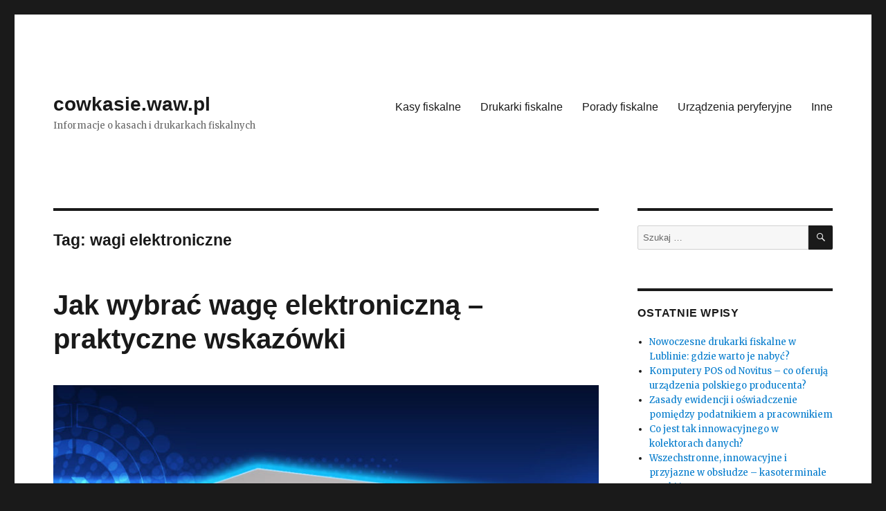

--- FILE ---
content_type: text/html; charset=UTF-8
request_url: https://cowkasie.waw.pl/tag/wagi-elektroniczne/
body_size: 9965
content:
<!DOCTYPE html>
<html dir="ltr" lang="pl-PL"
	prefix="og: https://ogp.me/ns#"  class="no-js">
<head>
	<meta charset="UTF-8">
	<meta name="viewport" content="width=device-width, initial-scale=1">
	<link rel="profile" href="http://gmpg.org/xfn/11">
		<script>(function(html){html.className = html.className.replace(/\bno-js\b/,'js')})(document.documentElement);</script>
<title>wagi elektroniczne - cowkasie.waw.pl</title>

		<!-- All in One SEO 4.2.6.1 - aioseo.com -->
		<meta name="robots" content="max-image-preview:large" />
		<link rel="canonical" href="https://cowkasie.waw.pl/tag/wagi-elektroniczne/" />
		<meta name="generator" content="All in One SEO (AIOSEO) 4.2.6.1 " />
		<script type="application/ld+json" class="aioseo-schema">
			{"@context":"https:\/\/schema.org","@graph":[{"@type":"BreadcrumbList","@id":"https:\/\/cowkasie.waw.pl\/tag\/wagi-elektroniczne\/#breadcrumblist","itemListElement":[{"@type":"ListItem","@id":"https:\/\/cowkasie.waw.pl\/#listItem","position":1,"item":{"@type":"WebPage","@id":"https:\/\/cowkasie.waw.pl\/","name":"Home","description":"Portal zajmuj\u0105cy si\u0119 tematyk\u0105 fiskaln\u0105 oraz zwi\u0105zan\u0105 z bran\u017c\u0105 technologii sprzeda\u017cy. Wiadomo\u015bci, przepisy, ciekawostki.","url":"https:\/\/cowkasie.waw.pl\/"},"nextItem":"https:\/\/cowkasie.waw.pl\/tag\/wagi-elektroniczne\/#listItem"},{"@type":"ListItem","@id":"https:\/\/cowkasie.waw.pl\/tag\/wagi-elektroniczne\/#listItem","position":2,"item":{"@type":"WebPage","@id":"https:\/\/cowkasie.waw.pl\/tag\/wagi-elektroniczne\/","name":"wagi elektroniczne","url":"https:\/\/cowkasie.waw.pl\/tag\/wagi-elektroniczne\/"},"previousItem":"https:\/\/cowkasie.waw.pl\/#listItem"}]},{"@type":"CollectionPage","@id":"https:\/\/cowkasie.waw.pl\/tag\/wagi-elektroniczne\/#collectionpage","url":"https:\/\/cowkasie.waw.pl\/tag\/wagi-elektroniczne\/","name":"wagi elektroniczne - cowkasie.waw.pl","inLanguage":"pl-PL","isPartOf":{"@id":"https:\/\/cowkasie.waw.pl\/#website"},"breadcrumb":{"@id":"https:\/\/cowkasie.waw.pl\/tag\/wagi-elektroniczne\/#breadcrumblist"}},{"@type":"Organization","@id":"https:\/\/cowkasie.waw.pl\/#organization","name":"cowkasie.waw.pl","url":"https:\/\/cowkasie.waw.pl\/"},{"@type":"WebSite","@id":"https:\/\/cowkasie.waw.pl\/#website","url":"https:\/\/cowkasie.waw.pl\/","name":"cowkasie.waw.pl","description":"Informacje o kasach i drukarkach fiskalnych","inLanguage":"pl-PL","publisher":{"@id":"https:\/\/cowkasie.waw.pl\/#organization"}}]}
		</script>
		<!-- All in One SEO -->

<link rel='dns-prefetch' href='//fonts.googleapis.com' />
<link href='https://fonts.gstatic.com' crossorigin rel='preconnect' />
<link rel="alternate" type="application/rss+xml" title="cowkasie.waw.pl &raquo; Kanał z wpisami" href="https://cowkasie.waw.pl/feed/" />
<link rel="alternate" type="application/rss+xml" title="cowkasie.waw.pl &raquo; Kanał z komentarzami" href="https://cowkasie.waw.pl/comments/feed/" />
<link rel="alternate" type="application/rss+xml" title="cowkasie.waw.pl &raquo; Kanał z wpisami otagowanymi jako wagi elektroniczne" href="https://cowkasie.waw.pl/tag/wagi-elektroniczne/feed/" />
<script>
window._wpemojiSettings = {"baseUrl":"https:\/\/s.w.org\/images\/core\/emoji\/14.0.0\/72x72\/","ext":".png","svgUrl":"https:\/\/s.w.org\/images\/core\/emoji\/14.0.0\/svg\/","svgExt":".svg","source":{"concatemoji":"https:\/\/cowkasie.waw.pl\/wp-includes\/js\/wp-emoji-release.min.js?ver=6.1.7"}};
/*! This file is auto-generated */
!function(e,a,t){var n,r,o,i=a.createElement("canvas"),p=i.getContext&&i.getContext("2d");function s(e,t){var a=String.fromCharCode,e=(p.clearRect(0,0,i.width,i.height),p.fillText(a.apply(this,e),0,0),i.toDataURL());return p.clearRect(0,0,i.width,i.height),p.fillText(a.apply(this,t),0,0),e===i.toDataURL()}function c(e){var t=a.createElement("script");t.src=e,t.defer=t.type="text/javascript",a.getElementsByTagName("head")[0].appendChild(t)}for(o=Array("flag","emoji"),t.supports={everything:!0,everythingExceptFlag:!0},r=0;r<o.length;r++)t.supports[o[r]]=function(e){if(p&&p.fillText)switch(p.textBaseline="top",p.font="600 32px Arial",e){case"flag":return s([127987,65039,8205,9895,65039],[127987,65039,8203,9895,65039])?!1:!s([55356,56826,55356,56819],[55356,56826,8203,55356,56819])&&!s([55356,57332,56128,56423,56128,56418,56128,56421,56128,56430,56128,56423,56128,56447],[55356,57332,8203,56128,56423,8203,56128,56418,8203,56128,56421,8203,56128,56430,8203,56128,56423,8203,56128,56447]);case"emoji":return!s([129777,127995,8205,129778,127999],[129777,127995,8203,129778,127999])}return!1}(o[r]),t.supports.everything=t.supports.everything&&t.supports[o[r]],"flag"!==o[r]&&(t.supports.everythingExceptFlag=t.supports.everythingExceptFlag&&t.supports[o[r]]);t.supports.everythingExceptFlag=t.supports.everythingExceptFlag&&!t.supports.flag,t.DOMReady=!1,t.readyCallback=function(){t.DOMReady=!0},t.supports.everything||(n=function(){t.readyCallback()},a.addEventListener?(a.addEventListener("DOMContentLoaded",n,!1),e.addEventListener("load",n,!1)):(e.attachEvent("onload",n),a.attachEvent("onreadystatechange",function(){"complete"===a.readyState&&t.readyCallback()})),(e=t.source||{}).concatemoji?c(e.concatemoji):e.wpemoji&&e.twemoji&&(c(e.twemoji),c(e.wpemoji)))}(window,document,window._wpemojiSettings);
</script>
<style>
img.wp-smiley,
img.emoji {
	display: inline !important;
	border: none !important;
	box-shadow: none !important;
	height: 1em !important;
	width: 1em !important;
	margin: 0 0.07em !important;
	vertical-align: -0.1em !important;
	background: none !important;
	padding: 0 !important;
}
</style>
	<link rel='stylesheet' id='wp-block-library-css' href='https://cowkasie.waw.pl/wp-includes/css/dist/block-library/style.min.css?ver=6.1.7' media='all' />
<style id='wp-block-library-theme-inline-css'>
.wp-block-audio figcaption{color:#555;font-size:13px;text-align:center}.is-dark-theme .wp-block-audio figcaption{color:hsla(0,0%,100%,.65)}.wp-block-audio{margin:0 0 1em}.wp-block-code{border:1px solid #ccc;border-radius:4px;font-family:Menlo,Consolas,monaco,monospace;padding:.8em 1em}.wp-block-embed figcaption{color:#555;font-size:13px;text-align:center}.is-dark-theme .wp-block-embed figcaption{color:hsla(0,0%,100%,.65)}.wp-block-embed{margin:0 0 1em}.blocks-gallery-caption{color:#555;font-size:13px;text-align:center}.is-dark-theme .blocks-gallery-caption{color:hsla(0,0%,100%,.65)}.wp-block-image figcaption{color:#555;font-size:13px;text-align:center}.is-dark-theme .wp-block-image figcaption{color:hsla(0,0%,100%,.65)}.wp-block-image{margin:0 0 1em}.wp-block-pullquote{border-top:4px solid;border-bottom:4px solid;margin-bottom:1.75em;color:currentColor}.wp-block-pullquote__citation,.wp-block-pullquote cite,.wp-block-pullquote footer{color:currentColor;text-transform:uppercase;font-size:.8125em;font-style:normal}.wp-block-quote{border-left:.25em solid;margin:0 0 1.75em;padding-left:1em}.wp-block-quote cite,.wp-block-quote footer{color:currentColor;font-size:.8125em;position:relative;font-style:normal}.wp-block-quote.has-text-align-right{border-left:none;border-right:.25em solid;padding-left:0;padding-right:1em}.wp-block-quote.has-text-align-center{border:none;padding-left:0}.wp-block-quote.is-large,.wp-block-quote.is-style-large,.wp-block-quote.is-style-plain{border:none}.wp-block-search .wp-block-search__label{font-weight:700}.wp-block-search__button{border:1px solid #ccc;padding:.375em .625em}:where(.wp-block-group.has-background){padding:1.25em 2.375em}.wp-block-separator.has-css-opacity{opacity:.4}.wp-block-separator{border:none;border-bottom:2px solid;margin-left:auto;margin-right:auto}.wp-block-separator.has-alpha-channel-opacity{opacity:1}.wp-block-separator:not(.is-style-wide):not(.is-style-dots){width:100px}.wp-block-separator.has-background:not(.is-style-dots){border-bottom:none;height:1px}.wp-block-separator.has-background:not(.is-style-wide):not(.is-style-dots){height:2px}.wp-block-table{margin:"0 0 1em 0"}.wp-block-table thead{border-bottom:3px solid}.wp-block-table tfoot{border-top:3px solid}.wp-block-table td,.wp-block-table th{word-break:normal}.wp-block-table figcaption{color:#555;font-size:13px;text-align:center}.is-dark-theme .wp-block-table figcaption{color:hsla(0,0%,100%,.65)}.wp-block-video figcaption{color:#555;font-size:13px;text-align:center}.is-dark-theme .wp-block-video figcaption{color:hsla(0,0%,100%,.65)}.wp-block-video{margin:0 0 1em}.wp-block-template-part.has-background{padding:1.25em 2.375em;margin-top:0;margin-bottom:0}
</style>
<link rel='stylesheet' id='classic-theme-styles-css' href='https://cowkasie.waw.pl/wp-includes/css/classic-themes.min.css?ver=1' media='all' />
<style id='global-styles-inline-css'>
body{--wp--preset--color--black: #000000;--wp--preset--color--cyan-bluish-gray: #abb8c3;--wp--preset--color--white: #fff;--wp--preset--color--pale-pink: #f78da7;--wp--preset--color--vivid-red: #cf2e2e;--wp--preset--color--luminous-vivid-orange: #ff6900;--wp--preset--color--luminous-vivid-amber: #fcb900;--wp--preset--color--light-green-cyan: #7bdcb5;--wp--preset--color--vivid-green-cyan: #00d084;--wp--preset--color--pale-cyan-blue: #8ed1fc;--wp--preset--color--vivid-cyan-blue: #0693e3;--wp--preset--color--vivid-purple: #9b51e0;--wp--preset--color--dark-gray: #1a1a1a;--wp--preset--color--medium-gray: #686868;--wp--preset--color--light-gray: #e5e5e5;--wp--preset--color--blue-gray: #4d545c;--wp--preset--color--bright-blue: #007acc;--wp--preset--color--light-blue: #9adffd;--wp--preset--color--dark-brown: #402b30;--wp--preset--color--medium-brown: #774e24;--wp--preset--color--dark-red: #640c1f;--wp--preset--color--bright-red: #ff675f;--wp--preset--color--yellow: #ffef8e;--wp--preset--gradient--vivid-cyan-blue-to-vivid-purple: linear-gradient(135deg,rgba(6,147,227,1) 0%,rgb(155,81,224) 100%);--wp--preset--gradient--light-green-cyan-to-vivid-green-cyan: linear-gradient(135deg,rgb(122,220,180) 0%,rgb(0,208,130) 100%);--wp--preset--gradient--luminous-vivid-amber-to-luminous-vivid-orange: linear-gradient(135deg,rgba(252,185,0,1) 0%,rgba(255,105,0,1) 100%);--wp--preset--gradient--luminous-vivid-orange-to-vivid-red: linear-gradient(135deg,rgba(255,105,0,1) 0%,rgb(207,46,46) 100%);--wp--preset--gradient--very-light-gray-to-cyan-bluish-gray: linear-gradient(135deg,rgb(238,238,238) 0%,rgb(169,184,195) 100%);--wp--preset--gradient--cool-to-warm-spectrum: linear-gradient(135deg,rgb(74,234,220) 0%,rgb(151,120,209) 20%,rgb(207,42,186) 40%,rgb(238,44,130) 60%,rgb(251,105,98) 80%,rgb(254,248,76) 100%);--wp--preset--gradient--blush-light-purple: linear-gradient(135deg,rgb(255,206,236) 0%,rgb(152,150,240) 100%);--wp--preset--gradient--blush-bordeaux: linear-gradient(135deg,rgb(254,205,165) 0%,rgb(254,45,45) 50%,rgb(107,0,62) 100%);--wp--preset--gradient--luminous-dusk: linear-gradient(135deg,rgb(255,203,112) 0%,rgb(199,81,192) 50%,rgb(65,88,208) 100%);--wp--preset--gradient--pale-ocean: linear-gradient(135deg,rgb(255,245,203) 0%,rgb(182,227,212) 50%,rgb(51,167,181) 100%);--wp--preset--gradient--electric-grass: linear-gradient(135deg,rgb(202,248,128) 0%,rgb(113,206,126) 100%);--wp--preset--gradient--midnight: linear-gradient(135deg,rgb(2,3,129) 0%,rgb(40,116,252) 100%);--wp--preset--duotone--dark-grayscale: url('#wp-duotone-dark-grayscale');--wp--preset--duotone--grayscale: url('#wp-duotone-grayscale');--wp--preset--duotone--purple-yellow: url('#wp-duotone-purple-yellow');--wp--preset--duotone--blue-red: url('#wp-duotone-blue-red');--wp--preset--duotone--midnight: url('#wp-duotone-midnight');--wp--preset--duotone--magenta-yellow: url('#wp-duotone-magenta-yellow');--wp--preset--duotone--purple-green: url('#wp-duotone-purple-green');--wp--preset--duotone--blue-orange: url('#wp-duotone-blue-orange');--wp--preset--font-size--small: 13px;--wp--preset--font-size--medium: 20px;--wp--preset--font-size--large: 36px;--wp--preset--font-size--x-large: 42px;--wp--preset--spacing--20: 0.44rem;--wp--preset--spacing--30: 0.67rem;--wp--preset--spacing--40: 1rem;--wp--preset--spacing--50: 1.5rem;--wp--preset--spacing--60: 2.25rem;--wp--preset--spacing--70: 3.38rem;--wp--preset--spacing--80: 5.06rem;}:where(.is-layout-flex){gap: 0.5em;}body .is-layout-flow > .alignleft{float: left;margin-inline-start: 0;margin-inline-end: 2em;}body .is-layout-flow > .alignright{float: right;margin-inline-start: 2em;margin-inline-end: 0;}body .is-layout-flow > .aligncenter{margin-left: auto !important;margin-right: auto !important;}body .is-layout-constrained > .alignleft{float: left;margin-inline-start: 0;margin-inline-end: 2em;}body .is-layout-constrained > .alignright{float: right;margin-inline-start: 2em;margin-inline-end: 0;}body .is-layout-constrained > .aligncenter{margin-left: auto !important;margin-right: auto !important;}body .is-layout-constrained > :where(:not(.alignleft):not(.alignright):not(.alignfull)){max-width: var(--wp--style--global--content-size);margin-left: auto !important;margin-right: auto !important;}body .is-layout-constrained > .alignwide{max-width: var(--wp--style--global--wide-size);}body .is-layout-flex{display: flex;}body .is-layout-flex{flex-wrap: wrap;align-items: center;}body .is-layout-flex > *{margin: 0;}:where(.wp-block-columns.is-layout-flex){gap: 2em;}.has-black-color{color: var(--wp--preset--color--black) !important;}.has-cyan-bluish-gray-color{color: var(--wp--preset--color--cyan-bluish-gray) !important;}.has-white-color{color: var(--wp--preset--color--white) !important;}.has-pale-pink-color{color: var(--wp--preset--color--pale-pink) !important;}.has-vivid-red-color{color: var(--wp--preset--color--vivid-red) !important;}.has-luminous-vivid-orange-color{color: var(--wp--preset--color--luminous-vivid-orange) !important;}.has-luminous-vivid-amber-color{color: var(--wp--preset--color--luminous-vivid-amber) !important;}.has-light-green-cyan-color{color: var(--wp--preset--color--light-green-cyan) !important;}.has-vivid-green-cyan-color{color: var(--wp--preset--color--vivid-green-cyan) !important;}.has-pale-cyan-blue-color{color: var(--wp--preset--color--pale-cyan-blue) !important;}.has-vivid-cyan-blue-color{color: var(--wp--preset--color--vivid-cyan-blue) !important;}.has-vivid-purple-color{color: var(--wp--preset--color--vivid-purple) !important;}.has-black-background-color{background-color: var(--wp--preset--color--black) !important;}.has-cyan-bluish-gray-background-color{background-color: var(--wp--preset--color--cyan-bluish-gray) !important;}.has-white-background-color{background-color: var(--wp--preset--color--white) !important;}.has-pale-pink-background-color{background-color: var(--wp--preset--color--pale-pink) !important;}.has-vivid-red-background-color{background-color: var(--wp--preset--color--vivid-red) !important;}.has-luminous-vivid-orange-background-color{background-color: var(--wp--preset--color--luminous-vivid-orange) !important;}.has-luminous-vivid-amber-background-color{background-color: var(--wp--preset--color--luminous-vivid-amber) !important;}.has-light-green-cyan-background-color{background-color: var(--wp--preset--color--light-green-cyan) !important;}.has-vivid-green-cyan-background-color{background-color: var(--wp--preset--color--vivid-green-cyan) !important;}.has-pale-cyan-blue-background-color{background-color: var(--wp--preset--color--pale-cyan-blue) !important;}.has-vivid-cyan-blue-background-color{background-color: var(--wp--preset--color--vivid-cyan-blue) !important;}.has-vivid-purple-background-color{background-color: var(--wp--preset--color--vivid-purple) !important;}.has-black-border-color{border-color: var(--wp--preset--color--black) !important;}.has-cyan-bluish-gray-border-color{border-color: var(--wp--preset--color--cyan-bluish-gray) !important;}.has-white-border-color{border-color: var(--wp--preset--color--white) !important;}.has-pale-pink-border-color{border-color: var(--wp--preset--color--pale-pink) !important;}.has-vivid-red-border-color{border-color: var(--wp--preset--color--vivid-red) !important;}.has-luminous-vivid-orange-border-color{border-color: var(--wp--preset--color--luminous-vivid-orange) !important;}.has-luminous-vivid-amber-border-color{border-color: var(--wp--preset--color--luminous-vivid-amber) !important;}.has-light-green-cyan-border-color{border-color: var(--wp--preset--color--light-green-cyan) !important;}.has-vivid-green-cyan-border-color{border-color: var(--wp--preset--color--vivid-green-cyan) !important;}.has-pale-cyan-blue-border-color{border-color: var(--wp--preset--color--pale-cyan-blue) !important;}.has-vivid-cyan-blue-border-color{border-color: var(--wp--preset--color--vivid-cyan-blue) !important;}.has-vivid-purple-border-color{border-color: var(--wp--preset--color--vivid-purple) !important;}.has-vivid-cyan-blue-to-vivid-purple-gradient-background{background: var(--wp--preset--gradient--vivid-cyan-blue-to-vivid-purple) !important;}.has-light-green-cyan-to-vivid-green-cyan-gradient-background{background: var(--wp--preset--gradient--light-green-cyan-to-vivid-green-cyan) !important;}.has-luminous-vivid-amber-to-luminous-vivid-orange-gradient-background{background: var(--wp--preset--gradient--luminous-vivid-amber-to-luminous-vivid-orange) !important;}.has-luminous-vivid-orange-to-vivid-red-gradient-background{background: var(--wp--preset--gradient--luminous-vivid-orange-to-vivid-red) !important;}.has-very-light-gray-to-cyan-bluish-gray-gradient-background{background: var(--wp--preset--gradient--very-light-gray-to-cyan-bluish-gray) !important;}.has-cool-to-warm-spectrum-gradient-background{background: var(--wp--preset--gradient--cool-to-warm-spectrum) !important;}.has-blush-light-purple-gradient-background{background: var(--wp--preset--gradient--blush-light-purple) !important;}.has-blush-bordeaux-gradient-background{background: var(--wp--preset--gradient--blush-bordeaux) !important;}.has-luminous-dusk-gradient-background{background: var(--wp--preset--gradient--luminous-dusk) !important;}.has-pale-ocean-gradient-background{background: var(--wp--preset--gradient--pale-ocean) !important;}.has-electric-grass-gradient-background{background: var(--wp--preset--gradient--electric-grass) !important;}.has-midnight-gradient-background{background: var(--wp--preset--gradient--midnight) !important;}.has-small-font-size{font-size: var(--wp--preset--font-size--small) !important;}.has-medium-font-size{font-size: var(--wp--preset--font-size--medium) !important;}.has-large-font-size{font-size: var(--wp--preset--font-size--large) !important;}.has-x-large-font-size{font-size: var(--wp--preset--font-size--x-large) !important;}
.wp-block-navigation a:where(:not(.wp-element-button)){color: inherit;}
:where(.wp-block-columns.is-layout-flex){gap: 2em;}
.wp-block-pullquote{font-size: 1.5em;line-height: 1.6;}
</style>
<link rel='stylesheet' id='cptch_stylesheet-css' href='https://cowkasie.waw.pl/wp-content/plugins/captcha/css/front_end_style.css?ver=4.4.5' media='all' />
<link rel='stylesheet' id='dashicons-css' href='https://cowkasie.waw.pl/wp-includes/css/dashicons.min.css?ver=6.1.7' media='all' />
<link rel='stylesheet' id='cptch_desktop_style-css' href='https://cowkasie.waw.pl/wp-content/plugins/captcha/css/desktop_style.css?ver=4.4.5' media='all' />
<link rel='stylesheet' id='twentysixteen-fonts-css' href='https://fonts.googleapis.com/css?family=Merriweather%3A400%2C700%2C900%2C400italic%2C700italic%2C900italic%7CInconsolata%3A400&#038;subset=latin%2Clatin-ext&#038;display=fallback' media='all' />
<link rel='stylesheet' id='genericons-css' href='https://cowkasie.waw.pl/wp-content/themes/twentysixteen/genericons/genericons.css?ver=3.4.1' media='all' />
<link rel='stylesheet' id='twentysixteen-style-css' href='https://cowkasie.waw.pl/wp-content/themes/twentysixteen/style.css?ver=20190507' media='all' />
<link rel='stylesheet' id='twentysixteen-block-style-css' href='https://cowkasie.waw.pl/wp-content/themes/twentysixteen/css/blocks.css?ver=20190102' media='all' />
<!--[if lt IE 10]>
<link rel='stylesheet' id='twentysixteen-ie-css' href='https://cowkasie.waw.pl/wp-content/themes/twentysixteen/css/ie.css?ver=20170530' media='all' />
<![endif]-->
<!--[if lt IE 9]>
<link rel='stylesheet' id='twentysixteen-ie8-css' href='https://cowkasie.waw.pl/wp-content/themes/twentysixteen/css/ie8.css?ver=20170530' media='all' />
<![endif]-->
<!--[if lt IE 8]>
<link rel='stylesheet' id='twentysixteen-ie7-css' href='https://cowkasie.waw.pl/wp-content/themes/twentysixteen/css/ie7.css?ver=20170530' media='all' />
<![endif]-->
<!--[if lt IE 9]>
<script src='https://cowkasie.waw.pl/wp-content/themes/twentysixteen/js/html5.js?ver=3.7.3' id='twentysixteen-html5-js'></script>
<![endif]-->
<script src='https://cowkasie.waw.pl/wp-includes/js/jquery/jquery.min.js?ver=3.6.1' id='jquery-core-js'></script>
<script src='https://cowkasie.waw.pl/wp-includes/js/jquery/jquery-migrate.min.js?ver=3.3.2' id='jquery-migrate-js'></script>
<link rel="https://api.w.org/" href="https://cowkasie.waw.pl/wp-json/" /><link rel="alternate" type="application/json" href="https://cowkasie.waw.pl/wp-json/wp/v2/tags/122" /><link rel="EditURI" type="application/rsd+xml" title="RSD" href="https://cowkasie.waw.pl/xmlrpc.php?rsd" />
<link rel="wlwmanifest" type="application/wlwmanifest+xml" href="https://cowkasie.waw.pl/wp-includes/wlwmanifest.xml" />
<meta name="generator" content="WordPress 6.1.7" />
<style>.recentcomments a{display:inline !important;padding:0 !important;margin:0 !important;}</style></head>

<body class="archive tag tag-wagi-elektroniczne tag-122 wp-embed-responsive hfeed">
<svg xmlns="http://www.w3.org/2000/svg" viewBox="0 0 0 0" width="0" height="0" focusable="false" role="none" style="visibility: hidden; position: absolute; left: -9999px; overflow: hidden;" ><defs><filter id="wp-duotone-dark-grayscale"><feColorMatrix color-interpolation-filters="sRGB" type="matrix" values=" .299 .587 .114 0 0 .299 .587 .114 0 0 .299 .587 .114 0 0 .299 .587 .114 0 0 " /><feComponentTransfer color-interpolation-filters="sRGB" ><feFuncR type="table" tableValues="0 0.49803921568627" /><feFuncG type="table" tableValues="0 0.49803921568627" /><feFuncB type="table" tableValues="0 0.49803921568627" /><feFuncA type="table" tableValues="1 1" /></feComponentTransfer><feComposite in2="SourceGraphic" operator="in" /></filter></defs></svg><svg xmlns="http://www.w3.org/2000/svg" viewBox="0 0 0 0" width="0" height="0" focusable="false" role="none" style="visibility: hidden; position: absolute; left: -9999px; overflow: hidden;" ><defs><filter id="wp-duotone-grayscale"><feColorMatrix color-interpolation-filters="sRGB" type="matrix" values=" .299 .587 .114 0 0 .299 .587 .114 0 0 .299 .587 .114 0 0 .299 .587 .114 0 0 " /><feComponentTransfer color-interpolation-filters="sRGB" ><feFuncR type="table" tableValues="0 1" /><feFuncG type="table" tableValues="0 1" /><feFuncB type="table" tableValues="0 1" /><feFuncA type="table" tableValues="1 1" /></feComponentTransfer><feComposite in2="SourceGraphic" operator="in" /></filter></defs></svg><svg xmlns="http://www.w3.org/2000/svg" viewBox="0 0 0 0" width="0" height="0" focusable="false" role="none" style="visibility: hidden; position: absolute; left: -9999px; overflow: hidden;" ><defs><filter id="wp-duotone-purple-yellow"><feColorMatrix color-interpolation-filters="sRGB" type="matrix" values=" .299 .587 .114 0 0 .299 .587 .114 0 0 .299 .587 .114 0 0 .299 .587 .114 0 0 " /><feComponentTransfer color-interpolation-filters="sRGB" ><feFuncR type="table" tableValues="0.54901960784314 0.98823529411765" /><feFuncG type="table" tableValues="0 1" /><feFuncB type="table" tableValues="0.71764705882353 0.25490196078431" /><feFuncA type="table" tableValues="1 1" /></feComponentTransfer><feComposite in2="SourceGraphic" operator="in" /></filter></defs></svg><svg xmlns="http://www.w3.org/2000/svg" viewBox="0 0 0 0" width="0" height="0" focusable="false" role="none" style="visibility: hidden; position: absolute; left: -9999px; overflow: hidden;" ><defs><filter id="wp-duotone-blue-red"><feColorMatrix color-interpolation-filters="sRGB" type="matrix" values=" .299 .587 .114 0 0 .299 .587 .114 0 0 .299 .587 .114 0 0 .299 .587 .114 0 0 " /><feComponentTransfer color-interpolation-filters="sRGB" ><feFuncR type="table" tableValues="0 1" /><feFuncG type="table" tableValues="0 0.27843137254902" /><feFuncB type="table" tableValues="0.5921568627451 0.27843137254902" /><feFuncA type="table" tableValues="1 1" /></feComponentTransfer><feComposite in2="SourceGraphic" operator="in" /></filter></defs></svg><svg xmlns="http://www.w3.org/2000/svg" viewBox="0 0 0 0" width="0" height="0" focusable="false" role="none" style="visibility: hidden; position: absolute; left: -9999px; overflow: hidden;" ><defs><filter id="wp-duotone-midnight"><feColorMatrix color-interpolation-filters="sRGB" type="matrix" values=" .299 .587 .114 0 0 .299 .587 .114 0 0 .299 .587 .114 0 0 .299 .587 .114 0 0 " /><feComponentTransfer color-interpolation-filters="sRGB" ><feFuncR type="table" tableValues="0 0" /><feFuncG type="table" tableValues="0 0.64705882352941" /><feFuncB type="table" tableValues="0 1" /><feFuncA type="table" tableValues="1 1" /></feComponentTransfer><feComposite in2="SourceGraphic" operator="in" /></filter></defs></svg><svg xmlns="http://www.w3.org/2000/svg" viewBox="0 0 0 0" width="0" height="0" focusable="false" role="none" style="visibility: hidden; position: absolute; left: -9999px; overflow: hidden;" ><defs><filter id="wp-duotone-magenta-yellow"><feColorMatrix color-interpolation-filters="sRGB" type="matrix" values=" .299 .587 .114 0 0 .299 .587 .114 0 0 .299 .587 .114 0 0 .299 .587 .114 0 0 " /><feComponentTransfer color-interpolation-filters="sRGB" ><feFuncR type="table" tableValues="0.78039215686275 1" /><feFuncG type="table" tableValues="0 0.94901960784314" /><feFuncB type="table" tableValues="0.35294117647059 0.47058823529412" /><feFuncA type="table" tableValues="1 1" /></feComponentTransfer><feComposite in2="SourceGraphic" operator="in" /></filter></defs></svg><svg xmlns="http://www.w3.org/2000/svg" viewBox="0 0 0 0" width="0" height="0" focusable="false" role="none" style="visibility: hidden; position: absolute; left: -9999px; overflow: hidden;" ><defs><filter id="wp-duotone-purple-green"><feColorMatrix color-interpolation-filters="sRGB" type="matrix" values=" .299 .587 .114 0 0 .299 .587 .114 0 0 .299 .587 .114 0 0 .299 .587 .114 0 0 " /><feComponentTransfer color-interpolation-filters="sRGB" ><feFuncR type="table" tableValues="0.65098039215686 0.40392156862745" /><feFuncG type="table" tableValues="0 1" /><feFuncB type="table" tableValues="0.44705882352941 0.4" /><feFuncA type="table" tableValues="1 1" /></feComponentTransfer><feComposite in2="SourceGraphic" operator="in" /></filter></defs></svg><svg xmlns="http://www.w3.org/2000/svg" viewBox="0 0 0 0" width="0" height="0" focusable="false" role="none" style="visibility: hidden; position: absolute; left: -9999px; overflow: hidden;" ><defs><filter id="wp-duotone-blue-orange"><feColorMatrix color-interpolation-filters="sRGB" type="matrix" values=" .299 .587 .114 0 0 .299 .587 .114 0 0 .299 .587 .114 0 0 .299 .587 .114 0 0 " /><feComponentTransfer color-interpolation-filters="sRGB" ><feFuncR type="table" tableValues="0.098039215686275 1" /><feFuncG type="table" tableValues="0 0.66274509803922" /><feFuncB type="table" tableValues="0.84705882352941 0.41960784313725" /><feFuncA type="table" tableValues="1 1" /></feComponentTransfer><feComposite in2="SourceGraphic" operator="in" /></filter></defs></svg><div id="page" class="site">
	<div class="site-inner">
		<a class="skip-link screen-reader-text" href="#content">Przeskocz do treści</a>

		<header id="masthead" class="site-header" role="banner">
			<div class="site-header-main">
				<div class="site-branding">
					
											<p class="site-title"><a href="https://cowkasie.waw.pl/" rel="home">cowkasie.waw.pl</a></p>
												<p class="site-description">Informacje o kasach i drukarkach fiskalnych</p>
									</div><!-- .site-branding -->

									<button id="menu-toggle" class="menu-toggle">Menu</button>

					<div id="site-header-menu" class="site-header-menu">
													<nav id="site-navigation" class="main-navigation" role="navigation" aria-label="Menu główne">
								<div class="menu-menu-1-container"><ul id="menu-menu-1" class="primary-menu"><li id="menu-item-54" class="menu-item menu-item-type-taxonomy menu-item-object-category menu-item-54"><a href="https://cowkasie.waw.pl/category/kasy-fiskalne/">Kasy fiskalne</a></li>
<li id="menu-item-55" class="menu-item menu-item-type-taxonomy menu-item-object-category menu-item-55"><a href="https://cowkasie.waw.pl/category/drukarki-fiskalne/">Drukarki fiskalne</a></li>
<li id="menu-item-56" class="menu-item menu-item-type-taxonomy menu-item-object-category menu-item-56"><a href="https://cowkasie.waw.pl/category/porady-fiskalne/">Porady fiskalne</a></li>
<li id="menu-item-57" class="menu-item menu-item-type-taxonomy menu-item-object-category menu-item-57"><a href="https://cowkasie.waw.pl/category/urzadzenia-peryferyjne/">Urządzenia peryferyjne</a></li>
<li id="menu-item-69" class="menu-item menu-item-type-taxonomy menu-item-object-category menu-item-69"><a href="https://cowkasie.waw.pl/category/inne/">Inne</a></li>
</ul></div>							</nav><!-- .main-navigation -->
						
											</div><!-- .site-header-menu -->
							</div><!-- .site-header-main -->

					</header><!-- .site-header -->

		<div id="content" class="site-content">

	<div id="primary" class="content-area">
		<main id="main" class="site-main" role="main">

		
			<header class="page-header">
				<h1 class="page-title">Tag: <span>wagi elektroniczne</span></h1>			</header><!-- .page-header -->

			
<article id="post-58" class="post-58 post type-post status-publish format-standard has-post-thumbnail hentry category-urzadzenia-peryferyjne tag-interfejsy-komunikacyjne tag-jaka-waga-elektroniczna tag-rodzaj-wagi-elektronicznej tag-szalka-wazaca tag-waga-do-hurtowni tag-waga-do-sklepu tag-waga-elektroniczna tag-waga-elektroniczna-rodzaj tag-waga-etykietujaca tag-waga-kalkulacyjna tag-waga-platformowa tag-waga-prosta tag-wagi-elektroniczne tag-wagi-etykietujace tag-wagi-kalkulacyjne tag-wagi-platformowe tag-wagi-proste tag-wybor-wagi-elektronicznej tag-zakres-wazenia tag-zakresy-wazenia tag-zakup-wagi-elektronicznej">
	<header class="entry-header">
		
		<h2 class="entry-title"><a href="https://cowkasie.waw.pl/urzadzenia-peryferyjne/jak-wybrac-wage-elektroniczna-praktyczne-wskazowki/" rel="bookmark">Jak wybrać wagę elektroniczną – praktyczne wskazówki</a></h2>	</header><!-- .entry-header -->

	
	
	<a class="post-thumbnail" href="https://cowkasie.waw.pl/urzadzenia-peryferyjne/jak-wybrac-wage-elektroniczna-praktyczne-wskazowki/" aria-hidden="true">
		<img width="825" height="510" src="https://cowkasie.waw.pl/wp-content/uploads/2017/01/cowkasie.waw_.pl-artykul-elzab-prima-2-825x510.jpg" class="attachment-post-thumbnail size-post-thumbnail wp-post-image" alt="Jak wybrać wagę elektroniczną – praktyczne wskazówki" decoding="async" sizes="(max-width: 709px) 85vw, (max-width: 909px) 67vw, (max-width: 984px) 60vw, (max-width: 1362px) 62vw, 840px" />	</a>

		
	<div class="entry-content">
		<p>Kasa czy drukarka fiskalna to często niezbędne urządzenie w mniejszym lub większym systemie sprzedaży dla firmy. Niemniej, w wielu przypadkach trudno wyobrazić sobie skuteczne obsługiwanie klientów bez odpowiedniej wagi elektronicznej. Pytanie jednak, na jakie parametry i funkcje wspomnianego urządzenia zwrócić uwagę, aby dokonać najlepszego wyboru? Poniżej omawiamy kwestie, które wydają się najważniejsze przy podejmowaniu takiej decyzji.</p>
<p> <a href="https://cowkasie.waw.pl/urzadzenia-peryferyjne/jak-wybrac-wage-elektroniczna-praktyczne-wskazowki/#more-58" class="more-link">Czytaj dalej<span class="screen-reader-text"> Jak wybrać wagę elektroniczną – praktyczne wskazówki</span></a></p>
	</div><!-- .entry-content -->

	<footer class="entry-footer">
		<span class="byline"><span class="author vcard"><img alt='' src='https://secure.gravatar.com/avatar/6e716801a405d18f737e7ec8acd6670c?s=49&#038;d=mm&#038;r=g' srcset='https://secure.gravatar.com/avatar/6e716801a405d18f737e7ec8acd6670c?s=98&#038;d=mm&#038;r=g 2x' class='avatar avatar-49 photo' height='49' width='49' loading='lazy' decoding='async'/><span class="screen-reader-text">Autor </span> <a class="url fn n" href="https://cowkasie.waw.pl/author/admin/">admin</a></span></span><span class="posted-on"><span class="screen-reader-text">Opublikowano </span><a href="https://cowkasie.waw.pl/urzadzenia-peryferyjne/jak-wybrac-wage-elektroniczna-praktyczne-wskazowki/" rel="bookmark"><time class="entry-date published" datetime="2017-03-07T09:21:55+00:00">7 marca, 2017</time><time class="updated" datetime="2023-08-03T09:41:43+00:00">3 sierpnia, 2023</time></a></span><span class="cat-links"><span class="screen-reader-text">Kategorie </span><a href="https://cowkasie.waw.pl/category/urzadzenia-peryferyjne/" rel="category tag">Urządzenia peryferyjne</a></span><span class="tags-links"><span class="screen-reader-text">Tagi </span><a href="https://cowkasie.waw.pl/tag/interfejsy-komunikacyjne/" rel="tag">interfejsy komunikacyjne</a>, <a href="https://cowkasie.waw.pl/tag/jaka-waga-elektroniczna/" rel="tag">jaka waga elektroniczna</a>, <a href="https://cowkasie.waw.pl/tag/rodzaj-wagi-elektronicznej/" rel="tag">rodzaj wagi elektronicznej</a>, <a href="https://cowkasie.waw.pl/tag/szalka-wazaca/" rel="tag">szalka ważąca</a>, <a href="https://cowkasie.waw.pl/tag/waga-do-hurtowni/" rel="tag">waga do hurtowni</a>, <a href="https://cowkasie.waw.pl/tag/waga-do-sklepu/" rel="tag">waga do sklepu</a>, <a href="https://cowkasie.waw.pl/tag/waga-elektroniczna/" rel="tag">waga elektroniczna</a>, <a href="https://cowkasie.waw.pl/tag/waga-elektroniczna-rodzaj/" rel="tag">waga elektroniczna rodzaj</a>, <a href="https://cowkasie.waw.pl/tag/waga-etykietujaca/" rel="tag">waga etykietująca</a>, <a href="https://cowkasie.waw.pl/tag/waga-kalkulacyjna/" rel="tag">waga kalkulacyjna</a>, <a href="https://cowkasie.waw.pl/tag/waga-platformowa/" rel="tag">waga platformowa</a>, <a href="https://cowkasie.waw.pl/tag/waga-prosta/" rel="tag">waga prosta</a>, <a href="https://cowkasie.waw.pl/tag/wagi-elektroniczne/" rel="tag">wagi elektroniczne</a>, <a href="https://cowkasie.waw.pl/tag/wagi-etykietujace/" rel="tag">wagi etykietujące</a>, <a href="https://cowkasie.waw.pl/tag/wagi-kalkulacyjne/" rel="tag">wagi kalkulacyjne</a>, <a href="https://cowkasie.waw.pl/tag/wagi-platformowe/" rel="tag">wagi platformowe</a>, <a href="https://cowkasie.waw.pl/tag/wagi-proste/" rel="tag">wagi proste</a>, <a href="https://cowkasie.waw.pl/tag/wybor-wagi-elektronicznej/" rel="tag">wybór wagi elektronicznej</a>, <a href="https://cowkasie.waw.pl/tag/zakres-wazenia/" rel="tag">zakres ważenia</a>, <a href="https://cowkasie.waw.pl/tag/zakresy-wazenia/" rel="tag">zakresy ważenia</a>, <a href="https://cowkasie.waw.pl/tag/zakup-wagi-elektronicznej/" rel="tag">zakup wagi elektronicznej</a></span><span class="comments-link"><a href="https://cowkasie.waw.pl/urzadzenia-peryferyjne/jak-wybrac-wage-elektroniczna-praktyczne-wskazowki/#comments">1 komentarz <span class="screen-reader-text"> do Jak wybrać wagę elektroniczną – praktyczne wskazówki</span></a></span>			</footer><!-- .entry-footer -->
</article><!-- #post-58 -->

		</main><!-- .site-main -->
	</div><!-- .content-area -->


	<aside id="secondary" class="sidebar widget-area" role="complementary">
		<section id="search-2" class="widget widget_search">
<form role="search" method="get" class="search-form" action="https://cowkasie.waw.pl/">
	<label>
		<span class="screen-reader-text">Szukaj:</span>
		<input type="search" class="search-field" placeholder="Szukaj &hellip;" value="" name="s" />
	</label>
	<button type="submit" class="search-submit"><span class="screen-reader-text">Szukaj</span></button>
</form>
</section>
		<section id="recent-posts-2" class="widget widget_recent_entries">
		<h2 class="widget-title">Ostatnie wpisy</h2>
		<ul>
											<li>
					<a href="https://cowkasie.waw.pl/urzadzenia-peryferyjne/nowoczesne-drukarki-fiskalne-w-lublinie-gdzie-warto-je-nabyc/">Nowoczesne drukarki fiskalne w Lublinie: gdzie warto je nabyć?</a>
									</li>
											<li>
					<a href="https://cowkasie.waw.pl/inne/komputery-pos-od-novitus-co-oferuja-urzadzenia-polskiego-producenta/">Komputery POS od Novitus – co oferują urządzenia polskiego producenta?</a>
									</li>
											<li>
					<a href="https://cowkasie.waw.pl/porady-fiskalne/zasady-ewidencji-i-oswiadczenie-pomiedzy-podatnikiem-a-pracownikiem/">Zasady ewidencji i oświadczenie pomiędzy podatnikiem a pracownikiem</a>
									</li>
											<li>
					<a href="https://cowkasie.waw.pl/urzadzenia-peryferyjne/co-jest-tak-innowacyjnego-w-kolektorach-danych/">Co jest tak innowacyjnego w kolektorach danych?</a>
									</li>
											<li>
					<a href="https://cowkasie.waw.pl/inne/wszechstronne-innowacyjne-i-przyjazne-w-obsludze-kasoterminale-marki-ipos/">Wszechstronne, innowacyjne i przyjazne w obsłudze – kasoterminale marki iPOS</a>
									</li>
					</ul>

		</section><section id="recent-comments-2" class="widget widget_recent_comments"><h2 class="widget-title">Najnowsze komentarze</h2><ul id="recentcomments"><li class="recentcomments"><span class="comment-author-link">ElwirA</span> - <a href="https://cowkasie.waw.pl/porady-fiskalne/zasady-ewidencji-i-oswiadczenie-pomiedzy-podatnikiem-a-pracownikiem/#comment-59">Zasady ewidencji i oświadczenie pomiędzy podatnikiem a pracownikiem</a></li><li class="recentcomments"><span class="comment-author-link">Mirko</span> - <a href="https://cowkasie.waw.pl/inne/wszechstronne-innowacyjne-i-przyjazne-w-obsludze-kasoterminale-marki-ipos/#comment-57">Wszechstronne, innowacyjne i przyjazne w obsłudze – kasoterminale marki iPOS</a></li><li class="recentcomments"><span class="comment-author-link">czesławik</span> - <a href="https://cowkasie.waw.pl/porady-fiskalne/kasy-fiskalne-z-kopia-elektroniczna-jaki-los-czeka-urzadzenia-typu-offline/#comment-56">Kasy fiskalne z kopią elektroniczną – jaki los czeka urządzenia typu offline?</a></li><li class="recentcomments"><span class="comment-author-link">BartolomeO</span> - <a href="https://cowkasie.waw.pl/urzadzenia-peryferyjne/czytniki-kodow-kreskowych-w-wydaniu-bezprzewodowym/#comment-55">Czytniki kodów kreskowych w „wydaniu” bezprzewodowym</a></li><li class="recentcomments"><span class="comment-author-link">Gonian</span> - <a href="https://cowkasie.waw.pl/urzadzenia-peryferyjne/wago-skaner-najwazniejsze-cechy-i-glowne-zastosowanie-takiej-technologii/#comment-54">Wago-skaner – najważniejsze cechy i główne zastosowanie takiej technologii</a></li></ul></section><section id="archives-2" class="widget widget_archive"><h2 class="widget-title">Archiwa</h2>
			<ul>
					<li><a href='https://cowkasie.waw.pl/2023/05/'>maj 2023</a></li>
	<li><a href='https://cowkasie.waw.pl/2022/07/'>lipiec 2022</a></li>
	<li><a href='https://cowkasie.waw.pl/2022/04/'>kwiecień 2022</a></li>
	<li><a href='https://cowkasie.waw.pl/2022/01/'>styczeń 2022</a></li>
	<li><a href='https://cowkasie.waw.pl/2021/10/'>październik 2021</a></li>
	<li><a href='https://cowkasie.waw.pl/2021/08/'>sierpień 2021</a></li>
	<li><a href='https://cowkasie.waw.pl/2021/05/'>maj 2021</a></li>
	<li><a href='https://cowkasie.waw.pl/2021/02/'>luty 2021</a></li>
	<li><a href='https://cowkasie.waw.pl/2020/11/'>listopad 2020</a></li>
	<li><a href='https://cowkasie.waw.pl/2020/08/'>sierpień 2020</a></li>
	<li><a href='https://cowkasie.waw.pl/2020/06/'>czerwiec 2020</a></li>
	<li><a href='https://cowkasie.waw.pl/2020/03/'>marzec 2020</a></li>
	<li><a href='https://cowkasie.waw.pl/2019/12/'>grudzień 2019</a></li>
	<li><a href='https://cowkasie.waw.pl/2019/09/'>wrzesień 2019</a></li>
	<li><a href='https://cowkasie.waw.pl/2019/06/'>czerwiec 2019</a></li>
	<li><a href='https://cowkasie.waw.pl/2019/03/'>marzec 2019</a></li>
	<li><a href='https://cowkasie.waw.pl/2018/12/'>grudzień 2018</a></li>
	<li><a href='https://cowkasie.waw.pl/2018/10/'>październik 2018</a></li>
	<li><a href='https://cowkasie.waw.pl/2018/09/'>wrzesień 2018</a></li>
	<li><a href='https://cowkasie.waw.pl/2018/08/'>sierpień 2018</a></li>
	<li><a href='https://cowkasie.waw.pl/2018/06/'>czerwiec 2018</a></li>
	<li><a href='https://cowkasie.waw.pl/2018/05/'>maj 2018</a></li>
	<li><a href='https://cowkasie.waw.pl/2018/03/'>marzec 2018</a></li>
	<li><a href='https://cowkasie.waw.pl/2018/02/'>luty 2018</a></li>
	<li><a href='https://cowkasie.waw.pl/2017/12/'>grudzień 2017</a></li>
	<li><a href='https://cowkasie.waw.pl/2017/11/'>listopad 2017</a></li>
	<li><a href='https://cowkasie.waw.pl/2017/10/'>październik 2017</a></li>
	<li><a href='https://cowkasie.waw.pl/2017/09/'>wrzesień 2017</a></li>
	<li><a href='https://cowkasie.waw.pl/2017/07/'>lipiec 2017</a></li>
	<li><a href='https://cowkasie.waw.pl/2017/05/'>maj 2017</a></li>
	<li><a href='https://cowkasie.waw.pl/2017/04/'>kwiecień 2017</a></li>
	<li><a href='https://cowkasie.waw.pl/2017/03/'>marzec 2017</a></li>
	<li><a href='https://cowkasie.waw.pl/2017/01/'>styczeń 2017</a></li>
	<li><a href='https://cowkasie.waw.pl/2016/12/'>grudzień 2016</a></li>
	<li><a href='https://cowkasie.waw.pl/2016/11/'>listopad 2016</a></li>
	<li><a href='https://cowkasie.waw.pl/2016/10/'>październik 2016</a></li>
	<li><a href='https://cowkasie.waw.pl/2016/09/'>wrzesień 2016</a></li>
	<li><a href='https://cowkasie.waw.pl/2016/08/'>sierpień 2016</a></li>
	<li><a href='https://cowkasie.waw.pl/2016/07/'>lipiec 2016</a></li>
	<li><a href='https://cowkasie.waw.pl/2016/06/'>czerwiec 2016</a></li>
	<li><a href='https://cowkasie.waw.pl/2016/05/'>maj 2016</a></li>
	<li><a href='https://cowkasie.waw.pl/2016/04/'>kwiecień 2016</a></li>
	<li><a href='https://cowkasie.waw.pl/2016/03/'>marzec 2016</a></li>
			</ul>

			</section><section id="categories-2" class="widget widget_categories"><h2 class="widget-title">Kategorie</h2>
			<ul>
					<li class="cat-item cat-item-16"><a href="https://cowkasie.waw.pl/category/drukarki-fiskalne/">Drukarki fiskalne</a>
</li>
	<li class="cat-item cat-item-142"><a href="https://cowkasie.waw.pl/category/inne/">Inne</a>
</li>
	<li class="cat-item cat-item-41"><a href="https://cowkasie.waw.pl/category/kasy-fiskalne/">Kasy fiskalne</a>
</li>
	<li class="cat-item cat-item-79"><a href="https://cowkasie.waw.pl/category/porady-fiskalne/">Porady fiskalne</a>
</li>
	<li class="cat-item cat-item-3"><a href="https://cowkasie.waw.pl/category/urzadzenia-peryferyjne/">Urządzenia peryferyjne</a>
</li>
			</ul>

			</section><section id="meta-2" class="widget widget_meta"><h2 class="widget-title">Meta</h2>
		<ul>
						<li><a href="https://cowkasie.waw.pl/wp-login.php">Zaloguj się</a></li>
			<li><a href="https://cowkasie.waw.pl/feed/">Kanał wpisów</a></li>
			<li><a href="https://cowkasie.waw.pl/comments/feed/">Kanał komentarzy</a></li>

			<li><a href="https://pl.wordpress.org/">WordPress.org</a></li>
		</ul>

		</section>	</aside><!-- .sidebar .widget-area -->

		</div><!-- .site-content -->

		<footer id="colophon" class="site-footer" role="contentinfo">
							<nav class="main-navigation" role="navigation" aria-label="Podstawowe menu w stopce strony">
					<div class="menu-menu-1-container"><ul id="menu-menu-2" class="primary-menu"><li class="menu-item menu-item-type-taxonomy menu-item-object-category menu-item-54"><a href="https://cowkasie.waw.pl/category/kasy-fiskalne/">Kasy fiskalne</a></li>
<li class="menu-item menu-item-type-taxonomy menu-item-object-category menu-item-55"><a href="https://cowkasie.waw.pl/category/drukarki-fiskalne/">Drukarki fiskalne</a></li>
<li class="menu-item menu-item-type-taxonomy menu-item-object-category menu-item-56"><a href="https://cowkasie.waw.pl/category/porady-fiskalne/">Porady fiskalne</a></li>
<li class="menu-item menu-item-type-taxonomy menu-item-object-category menu-item-57"><a href="https://cowkasie.waw.pl/category/urzadzenia-peryferyjne/">Urządzenia peryferyjne</a></li>
<li class="menu-item menu-item-type-taxonomy menu-item-object-category menu-item-69"><a href="https://cowkasie.waw.pl/category/inne/">Inne</a></li>
</ul></div>				</nav><!-- .main-navigation -->
			
			
			<div class="site-info">
								<span class="site-title"><a href="https://cowkasie.waw.pl/" rel="home">cowkasie.waw.pl</a></span>
								<a href="https://pl.wordpress.org/" class="imprint">
					Dumnie wspierane przez WordPressa				</a>
			</div><!-- .site-info -->
		</footer><!-- .site-footer -->
	</div><!-- .site-inner -->
</div><!-- .site -->

<script src='https://cowkasie.waw.pl/wp-content/themes/twentysixteen/js/skip-link-focus-fix.js?ver=20170530' id='twentysixteen-skip-link-focus-fix-js'></script>
<script id='twentysixteen-script-js-extra'>
var screenReaderText = {"expand":"rozwi\u0144 menu potomne","collapse":"zwi\u0144 menu potomne"};
</script>
<script src='https://cowkasie.waw.pl/wp-content/themes/twentysixteen/js/functions.js?ver=20181217' id='twentysixteen-script-js'></script>
</body>
</html>

<!-- Page generated by LiteSpeed Cache 5.3 on 2025-12-07 19:43:17 -->